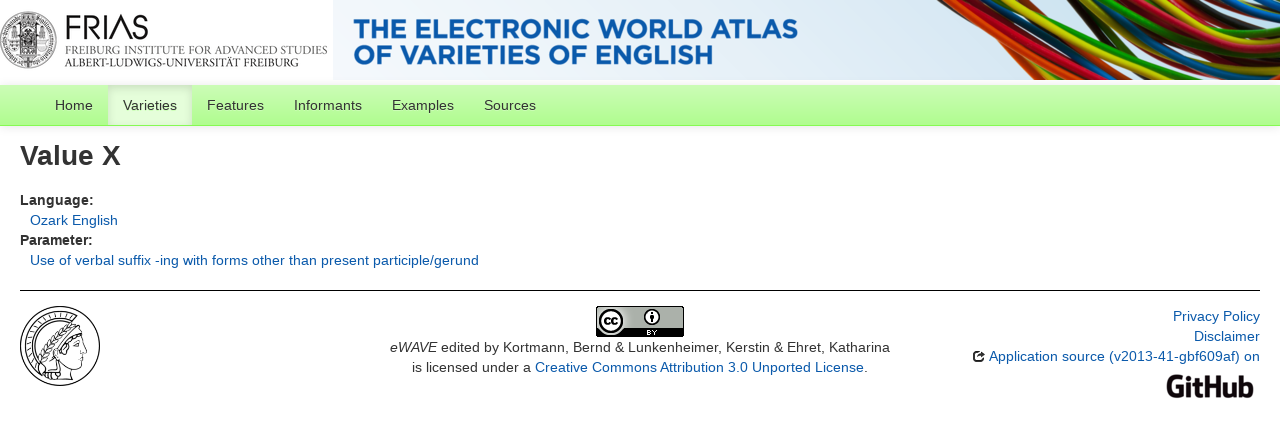

--- FILE ---
content_type: text/html; charset=utf-8
request_url: https://ewave-atlas.org/values/18-146
body_size: 2075
content:
<!DOCTYPE html>
<html lang="en">
    
    
    <head>
        <meta charset="utf-8">
        <title>
            eWAVE -
             
        </title>
        <meta name="viewport" content="width=device-width, initial-scale=1.0">
        <meta name="description" content="">
        <meta name="author" content="">
        <link rel="shortcut icon"
              href="https://ewave-atlas.org/clld-static/images/favicon.ico?v=09d100e13044a2eb539ec25f78d7a40a"
              type="image/x-icon" />

        <link href="https://ewave-atlas.org/clld-static/css/packed.c92f5fca.css" rel="stylesheet">

        <script src="https://ewave-atlas.org/clld-static/js/packed.e4a25cb2.js"></script>

        <link rel="unapi-server" type="application/xml" title="unAPI" href="https://ewave-atlas.org/unapi">
        <script src="https://ewave-atlas.org/_js"></script>
         
    </head>
    <body id="r-value">
        
    <div id="header" class="container-fluid" style="border-bottom: 5px solid white; height: 80px; background-image: url(https://ewave-atlas.org/static/banner2.png)">
        <h1>
        </h1>
    </div>


        <div id="top" class="navbar navbar-static-top">
            <div class="navbar-inner">
                <div class="container-fluid">
                    <a class="btn btn-navbar" data-toggle="collapse" data-target=".nav-collapse">
                        <span class="icon-bar"></span>
                        <span class="icon-bar"></span>
                        <span class="icon-bar"></span>
                    </a>
                     
                    <div class="nav-collapse collapse">
                        <ul class="nav">
                        
                            <li id="menuitem_dataset" class="">
                                <a href="https://ewave-atlas.org/" title="Home">Home</a>
                            </li>
                        
                            <li id="menuitem_contributions" class="active">
                                <a href="https://ewave-atlas.org/languages" title="Varieties">Varieties</a>
                            </li>
                        
                            <li id="menuitem_parameters" class="">
                                <a href="https://ewave-atlas.org/parameters" title="Features">Features</a>
                            </li>
                        
                            <li id="menuitem_contributors" class="">
                                <a href="https://ewave-atlas.org/authors" title="Informants">Informants</a>
                            </li>
                        
                            <li id="menuitem_sentences" class="">
                                <a href="https://ewave-atlas.org/sentences" title="Examples">Examples</a>
                            </li>
                        
                            <li id="menuitem_sources" class="">
                                <a href="https://ewave-atlas.org/sources" title="Sources">Sources</a>
                            </li>
                        </ul>
                    
                    </div><!--/.nav-collapse -->
                </div>
            </div>
        </div>

        <div class="container-fluid">
            <abbr class="unapi-id" title="https%3A%2F%2Fewave-atlas.org%2Fvalues%2F18-146"></abbr>
                <div class="row-fluid">
                    <div class="span12">
                    








<h2>Value X</h2>

<dl>
    <dt>Language:</dt>
    <dd><a class="Language" href="https://ewave-atlas.org/languages/18" title="Ozark English">Ozark English</a></dd>
    <dt>Parameter:</dt>
    <dd><a class="Parameter" href="https://ewave-atlas.org/parameters/146" title="Use of verbal suffix -ing with forms other than present participle/gerund">Use of verbal suffix -ing with forms other than present participle/gerund</a></dd>
</dl>



                    </div>
                </div>
            <div class="row-fluid">
                <div class="span12">
                <footer>
                
                    <div class="row-fluid" style="padding-top: 15px; border-top: 1px solid black;">
                        <div class="span3">
                            <a href="None"
                               title="None, None">
                                <img width="80" src="https://ewave-atlas.org/clldmpg-static/minerva.png" />
                            </a>
                        </div>
                        <div class="span6" style="text-align: center;">
                            
                            <a rel="license" href="http://creativecommons.org/licenses/by/3.0/">
                                <img alt="License" style="border-width:0" src="https://ewave-atlas.org/clld-static/images/cc-by.png" />
                            </a>
                            <br />
                            
                            <span class="Dataset" href="http://purl.org/dc/dcmitype/Dataset" property="dct:title" rel="dct:type" xmlns:dct="http://purl.org/dc/terms/">eWAVE</span>
                            edited by
                            <span xmlns:cc="https://creativecommons.org/ns#"
                                  property="cc:attributionName"
                                  rel="cc:attributionURL">
                                Kortmann, Bernd &amp; Lunkenheimer, Kerstin &amp; Ehret, Katharina
                           </span>
                            
                            <br />
                            is licensed under a
                            <a rel="license" href="http://creativecommons.org/licenses/by/3.0/">
                                Creative Commons Attribution 3.0 Unported License</a>.
                        </div>
                        <div class="span3" style="text-align: right;">
                                <a class="clld-privacy-policy" href="https://www.eva.mpg.de/privacy-policy.html">Privacy Policy</a><br/>
                            <a class="clld-disclaimer" href="https://ewave-atlas.org/legal">Disclaimer</a>
                            <br/>
                            <a href="https://github.com/clld/ewave">
                                <i class="icon-share">&nbsp;</i>
                                Application source
                                    (v2013-41-gbf609af)
                                on<br/>
                                <img height="25" src="https://ewave-atlas.org/clld-static/images/GitHub_Logo.png" />
                            </a>
                        </div>
                    </div>
                
                </footer>
                </div>
            </div>
        </div>

        <div id="Modal" class="modal hide fade" tabindex="-1" role="dialog" aria-labelledby="ModalLabel" aria-hidden="true">
            <div class="modal-header">
                <button type="button" class="close" data-dismiss="modal" aria-hidden="true">×</button>
                <h3 id="ModalLabel"></h3>
            </div>
            <div id="ModalBody" class="modal-body">
            </div>
        </div>

        <script>
             
        </script>
    </body>
</html>
